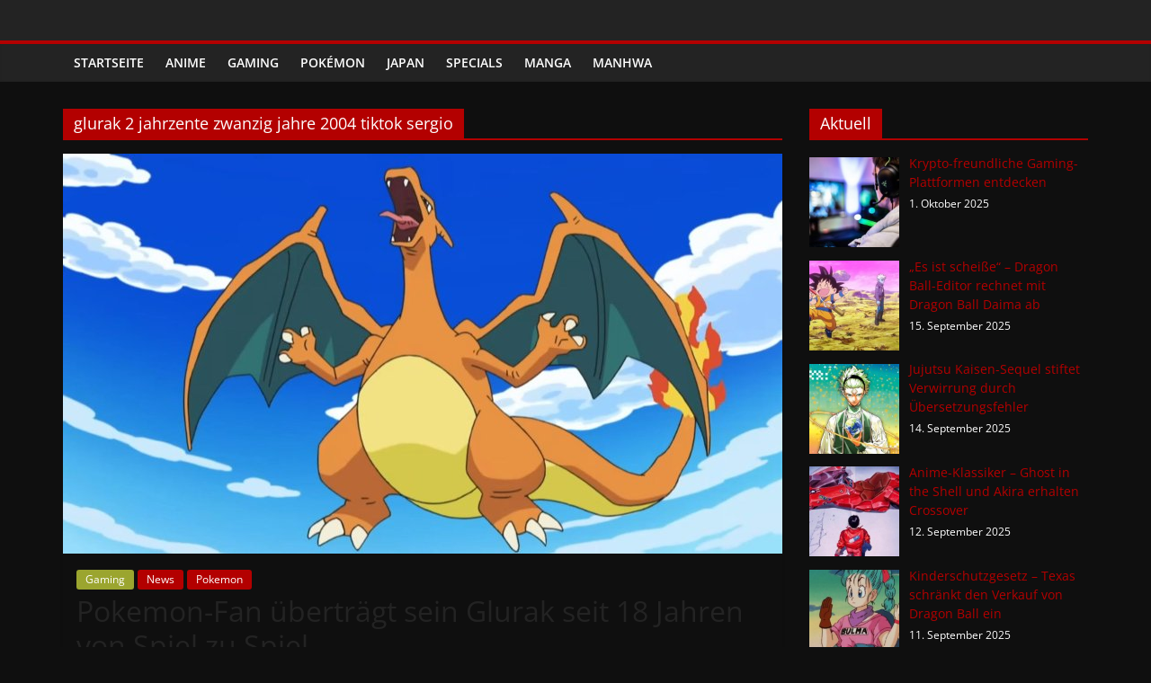

--- FILE ---
content_type: text/html; charset=UTF-8
request_url: https://phanimenal.de/index.php/tag/glurak-2-jahrzente-zwanzig-jahre-2004-tiktok-sergio/
body_size: 13023
content:
<!DOCTYPE html>
<html lang="de">
<head>
			<meta charset="UTF-8" />
		<meta name="viewport" content="width=device-width, initial-scale=1">
		<link rel="profile" href="https://gmpg.org/xfn/11" />
		<meta name='robots' content='index, follow, max-image-preview:large, max-snippet:-1, max-video-preview:-1' />

	<!-- This site is optimized with the Yoast SEO Premium plugin v20.2.1 (Yoast SEO v20.2.1) - https://yoast.com/wordpress/plugins/seo/ -->
	<title>glurak 2 jahrzente zwanzig jahre 2004 tiktok sergio Archive - Phanimenal - Täglich interessante Anime News und Gaming News</title>
	<link rel="canonical" href="https://phanimenal.de/index.php/tag/glurak-2-jahrzente-zwanzig-jahre-2004-tiktok-sergio/" />
	<meta property="og:locale" content="de_DE" />
	<meta property="og:type" content="article" />
	<meta property="og:title" content="glurak 2 jahrzente zwanzig jahre 2004 tiktok sergio Archive" />
	<meta property="og:url" content="https://phanimenal.de/index.php/tag/glurak-2-jahrzente-zwanzig-jahre-2004-tiktok-sergio/" />
	<meta property="og:site_name" content="Phanimenal - Täglich interessante Anime News und Gaming News" />
	<script type="application/ld+json" class="yoast-schema-graph">{"@context":"https://schema.org","@graph":[{"@type":"CollectionPage","@id":"https://phanimenal.de/index.php/tag/glurak-2-jahrzente-zwanzig-jahre-2004-tiktok-sergio/","url":"https://phanimenal.de/index.php/tag/glurak-2-jahrzente-zwanzig-jahre-2004-tiktok-sergio/","name":"glurak 2 jahrzente zwanzig jahre 2004 tiktok sergio Archive - Phanimenal - Täglich interessante Anime News und Gaming News","isPartOf":{"@id":"https://phanimenal.de/#website"},"primaryImageOfPage":{"@id":"https://phanimenal.de/index.php/tag/glurak-2-jahrzente-zwanzig-jahre-2004-tiktok-sergio/#primaryimage"},"image":{"@id":"https://phanimenal.de/index.php/tag/glurak-2-jahrzente-zwanzig-jahre-2004-tiktok-sergio/#primaryimage"},"thumbnailUrl":"https://phanimenal.de/wp-content/uploads//Pokemon-447.jpg","breadcrumb":{"@id":"https://phanimenal.de/index.php/tag/glurak-2-jahrzente-zwanzig-jahre-2004-tiktok-sergio/#breadcrumb"},"inLanguage":"de"},{"@type":"ImageObject","inLanguage":"de","@id":"https://phanimenal.de/index.php/tag/glurak-2-jahrzente-zwanzig-jahre-2004-tiktok-sergio/#primaryimage","url":"https://phanimenal.de/wp-content/uploads//Pokemon-447.jpg","contentUrl":"https://phanimenal.de/wp-content/uploads//Pokemon-447.jpg","width":1800,"height":900,"caption":"Visual"},{"@type":"BreadcrumbList","@id":"https://phanimenal.de/index.php/tag/glurak-2-jahrzente-zwanzig-jahre-2004-tiktok-sergio/#breadcrumb","itemListElement":[{"@type":"ListItem","position":1,"name":"Startseite","item":"https://phanimenal.de/"},{"@type":"ListItem","position":2,"name":"glurak 2 jahrzente zwanzig jahre 2004 tiktok sergio"}]},{"@type":"WebSite","@id":"https://phanimenal.de/#website","url":"https://phanimenal.de/","name":"Phanimenal - Täglich interessante Anime News und Gaming News","description":"Auf Phanimenal findest du die aktuellsten Anime-News aus Japan und Deutschland","publisher":{"@id":"https://phanimenal.de/#organization"},"potentialAction":[{"@type":"SearchAction","target":{"@type":"EntryPoint","urlTemplate":"https://phanimenal.de/?s={search_term_string}"},"query-input":"required name=search_term_string"}],"inLanguage":"de"},{"@type":"Organization","@id":"https://phanimenal.de/#organization","name":"Phanimenal","url":"https://phanimenal.de/","logo":{"@type":"ImageObject","inLanguage":"de","@id":"https://phanimenal.de/#/schema/logo/image/","url":"https://phanimenal.de/wp-content/uploads//2016/04/logo.png","contentUrl":"https://phanimenal.de/wp-content/uploads//2016/04/logo.png","width":170,"height":70,"caption":"Phanimenal"},"image":{"@id":"https://phanimenal.de/#/schema/logo/image/"},"sameAs":["https://www.facebook.com/phanimenal","https://www.instagram.com/phanimenal","https://www.youtube.com/channel/UCbK_Z9H_JoD0sWZeb2guVxw"]}]}</script>
	<!-- / Yoast SEO Premium plugin. -->


<link rel="alternate" type="application/rss+xml" title="Phanimenal - Täglich interessante Anime News und Gaming News &raquo; Feed" href="https://phanimenal.de/index.php/feed/" />
<link rel="alternate" type="application/rss+xml" title="Phanimenal - Täglich interessante Anime News und Gaming News &raquo; Kommentar-Feed" href="https://phanimenal.de/index.php/comments/feed/" />
<link rel="alternate" type="application/rss+xml" title="Phanimenal - Täglich interessante Anime News und Gaming News &raquo; glurak 2 jahrzente zwanzig jahre 2004 tiktok sergio Schlagwort-Feed" href="https://phanimenal.de/index.php/tag/glurak-2-jahrzente-zwanzig-jahre-2004-tiktok-sergio/feed/" />
<link rel='stylesheet' id='wp-block-library-css' href='https://phanimenal.de/wp-includes/css/dist/block-library/style.min.css?ver=6.1.9' type='text/css' media='all' />
<style id='wp-block-library-inline-css' type='text/css'>
.has-text-align-justify{text-align:justify;}
</style>
<style id='wp-block-library-theme-inline-css' type='text/css'>
.wp-block-audio figcaption{color:#555;font-size:13px;text-align:center}.is-dark-theme .wp-block-audio figcaption{color:hsla(0,0%,100%,.65)}.wp-block-audio{margin:0 0 1em}.wp-block-code{border:1px solid #ccc;border-radius:4px;font-family:Menlo,Consolas,monaco,monospace;padding:.8em 1em}.wp-block-embed figcaption{color:#555;font-size:13px;text-align:center}.is-dark-theme .wp-block-embed figcaption{color:hsla(0,0%,100%,.65)}.wp-block-embed{margin:0 0 1em}.blocks-gallery-caption{color:#555;font-size:13px;text-align:center}.is-dark-theme .blocks-gallery-caption{color:hsla(0,0%,100%,.65)}.wp-block-image figcaption{color:#555;font-size:13px;text-align:center}.is-dark-theme .wp-block-image figcaption{color:hsla(0,0%,100%,.65)}.wp-block-image{margin:0 0 1em}.wp-block-pullquote{border-top:4px solid;border-bottom:4px solid;margin-bottom:1.75em;color:currentColor}.wp-block-pullquote__citation,.wp-block-pullquote cite,.wp-block-pullquote footer{color:currentColor;text-transform:uppercase;font-size:.8125em;font-style:normal}.wp-block-quote{border-left:.25em solid;margin:0 0 1.75em;padding-left:1em}.wp-block-quote cite,.wp-block-quote footer{color:currentColor;font-size:.8125em;position:relative;font-style:normal}.wp-block-quote.has-text-align-right{border-left:none;border-right:.25em solid;padding-left:0;padding-right:1em}.wp-block-quote.has-text-align-center{border:none;padding-left:0}.wp-block-quote.is-large,.wp-block-quote.is-style-large,.wp-block-quote.is-style-plain{border:none}.wp-block-search .wp-block-search__label{font-weight:700}.wp-block-search__button{border:1px solid #ccc;padding:.375em .625em}:where(.wp-block-group.has-background){padding:1.25em 2.375em}.wp-block-separator.has-css-opacity{opacity:.4}.wp-block-separator{border:none;border-bottom:2px solid;margin-left:auto;margin-right:auto}.wp-block-separator.has-alpha-channel-opacity{opacity:1}.wp-block-separator:not(.is-style-wide):not(.is-style-dots){width:100px}.wp-block-separator.has-background:not(.is-style-dots){border-bottom:none;height:1px}.wp-block-separator.has-background:not(.is-style-wide):not(.is-style-dots){height:2px}.wp-block-table{margin:"0 0 1em 0"}.wp-block-table thead{border-bottom:3px solid}.wp-block-table tfoot{border-top:3px solid}.wp-block-table td,.wp-block-table th{word-break:normal}.wp-block-table figcaption{color:#555;font-size:13px;text-align:center}.is-dark-theme .wp-block-table figcaption{color:hsla(0,0%,100%,.65)}.wp-block-video figcaption{color:#555;font-size:13px;text-align:center}.is-dark-theme .wp-block-video figcaption{color:hsla(0,0%,100%,.65)}.wp-block-video{margin:0 0 1em}.wp-block-template-part.has-background{padding:1.25em 2.375em;margin-top:0;margin-bottom:0}
</style>
<link rel='stylesheet' id='mediaelement-css' href='https://phanimenal.de/wp-includes/js/mediaelement/mediaelementplayer-legacy.min.css?ver=4.2.17' type='text/css' media='all' />
<link rel='stylesheet' id='wp-mediaelement-css' href='https://phanimenal.de/wp-includes/js/mediaelement/wp-mediaelement.min.css?ver=6.1.9' type='text/css' media='all' />
<link rel='stylesheet' id='classic-theme-styles-css' href='https://phanimenal.de/wp-includes/css/classic-themes.min.css?ver=1' type='text/css' media='all' />
<style id='global-styles-inline-css' type='text/css'>
body{--wp--preset--color--black: #000000;--wp--preset--color--cyan-bluish-gray: #abb8c3;--wp--preset--color--white: #ffffff;--wp--preset--color--pale-pink: #f78da7;--wp--preset--color--vivid-red: #cf2e2e;--wp--preset--color--luminous-vivid-orange: #ff6900;--wp--preset--color--luminous-vivid-amber: #fcb900;--wp--preset--color--light-green-cyan: #7bdcb5;--wp--preset--color--vivid-green-cyan: #00d084;--wp--preset--color--pale-cyan-blue: #8ed1fc;--wp--preset--color--vivid-cyan-blue: #0693e3;--wp--preset--color--vivid-purple: #9b51e0;--wp--preset--gradient--vivid-cyan-blue-to-vivid-purple: linear-gradient(135deg,rgba(6,147,227,1) 0%,rgb(155,81,224) 100%);--wp--preset--gradient--light-green-cyan-to-vivid-green-cyan: linear-gradient(135deg,rgb(122,220,180) 0%,rgb(0,208,130) 100%);--wp--preset--gradient--luminous-vivid-amber-to-luminous-vivid-orange: linear-gradient(135deg,rgba(252,185,0,1) 0%,rgba(255,105,0,1) 100%);--wp--preset--gradient--luminous-vivid-orange-to-vivid-red: linear-gradient(135deg,rgba(255,105,0,1) 0%,rgb(207,46,46) 100%);--wp--preset--gradient--very-light-gray-to-cyan-bluish-gray: linear-gradient(135deg,rgb(238,238,238) 0%,rgb(169,184,195) 100%);--wp--preset--gradient--cool-to-warm-spectrum: linear-gradient(135deg,rgb(74,234,220) 0%,rgb(151,120,209) 20%,rgb(207,42,186) 40%,rgb(238,44,130) 60%,rgb(251,105,98) 80%,rgb(254,248,76) 100%);--wp--preset--gradient--blush-light-purple: linear-gradient(135deg,rgb(255,206,236) 0%,rgb(152,150,240) 100%);--wp--preset--gradient--blush-bordeaux: linear-gradient(135deg,rgb(254,205,165) 0%,rgb(254,45,45) 50%,rgb(107,0,62) 100%);--wp--preset--gradient--luminous-dusk: linear-gradient(135deg,rgb(255,203,112) 0%,rgb(199,81,192) 50%,rgb(65,88,208) 100%);--wp--preset--gradient--pale-ocean: linear-gradient(135deg,rgb(255,245,203) 0%,rgb(182,227,212) 50%,rgb(51,167,181) 100%);--wp--preset--gradient--electric-grass: linear-gradient(135deg,rgb(202,248,128) 0%,rgb(113,206,126) 100%);--wp--preset--gradient--midnight: linear-gradient(135deg,rgb(2,3,129) 0%,rgb(40,116,252) 100%);--wp--preset--duotone--dark-grayscale: url('#wp-duotone-dark-grayscale');--wp--preset--duotone--grayscale: url('#wp-duotone-grayscale');--wp--preset--duotone--purple-yellow: url('#wp-duotone-purple-yellow');--wp--preset--duotone--blue-red: url('#wp-duotone-blue-red');--wp--preset--duotone--midnight: url('#wp-duotone-midnight');--wp--preset--duotone--magenta-yellow: url('#wp-duotone-magenta-yellow');--wp--preset--duotone--purple-green: url('#wp-duotone-purple-green');--wp--preset--duotone--blue-orange: url('#wp-duotone-blue-orange');--wp--preset--font-size--small: 13px;--wp--preset--font-size--medium: 20px;--wp--preset--font-size--large: 36px;--wp--preset--font-size--x-large: 42px;--wp--preset--spacing--20: 0.44rem;--wp--preset--spacing--30: 0.67rem;--wp--preset--spacing--40: 1rem;--wp--preset--spacing--50: 1.5rem;--wp--preset--spacing--60: 2.25rem;--wp--preset--spacing--70: 3.38rem;--wp--preset--spacing--80: 5.06rem;}:where(.is-layout-flex){gap: 0.5em;}body .is-layout-flow > .alignleft{float: left;margin-inline-start: 0;margin-inline-end: 2em;}body .is-layout-flow > .alignright{float: right;margin-inline-start: 2em;margin-inline-end: 0;}body .is-layout-flow > .aligncenter{margin-left: auto !important;margin-right: auto !important;}body .is-layout-constrained > .alignleft{float: left;margin-inline-start: 0;margin-inline-end: 2em;}body .is-layout-constrained > .alignright{float: right;margin-inline-start: 2em;margin-inline-end: 0;}body .is-layout-constrained > .aligncenter{margin-left: auto !important;margin-right: auto !important;}body .is-layout-constrained > :where(:not(.alignleft):not(.alignright):not(.alignfull)){max-width: var(--wp--style--global--content-size);margin-left: auto !important;margin-right: auto !important;}body .is-layout-constrained > .alignwide{max-width: var(--wp--style--global--wide-size);}body .is-layout-flex{display: flex;}body .is-layout-flex{flex-wrap: wrap;align-items: center;}body .is-layout-flex > *{margin: 0;}:where(.wp-block-columns.is-layout-flex){gap: 2em;}.has-black-color{color: var(--wp--preset--color--black) !important;}.has-cyan-bluish-gray-color{color: var(--wp--preset--color--cyan-bluish-gray) !important;}.has-white-color{color: var(--wp--preset--color--white) !important;}.has-pale-pink-color{color: var(--wp--preset--color--pale-pink) !important;}.has-vivid-red-color{color: var(--wp--preset--color--vivid-red) !important;}.has-luminous-vivid-orange-color{color: var(--wp--preset--color--luminous-vivid-orange) !important;}.has-luminous-vivid-amber-color{color: var(--wp--preset--color--luminous-vivid-amber) !important;}.has-light-green-cyan-color{color: var(--wp--preset--color--light-green-cyan) !important;}.has-vivid-green-cyan-color{color: var(--wp--preset--color--vivid-green-cyan) !important;}.has-pale-cyan-blue-color{color: var(--wp--preset--color--pale-cyan-blue) !important;}.has-vivid-cyan-blue-color{color: var(--wp--preset--color--vivid-cyan-blue) !important;}.has-vivid-purple-color{color: var(--wp--preset--color--vivid-purple) !important;}.has-black-background-color{background-color: var(--wp--preset--color--black) !important;}.has-cyan-bluish-gray-background-color{background-color: var(--wp--preset--color--cyan-bluish-gray) !important;}.has-white-background-color{background-color: var(--wp--preset--color--white) !important;}.has-pale-pink-background-color{background-color: var(--wp--preset--color--pale-pink) !important;}.has-vivid-red-background-color{background-color: var(--wp--preset--color--vivid-red) !important;}.has-luminous-vivid-orange-background-color{background-color: var(--wp--preset--color--luminous-vivid-orange) !important;}.has-luminous-vivid-amber-background-color{background-color: var(--wp--preset--color--luminous-vivid-amber) !important;}.has-light-green-cyan-background-color{background-color: var(--wp--preset--color--light-green-cyan) !important;}.has-vivid-green-cyan-background-color{background-color: var(--wp--preset--color--vivid-green-cyan) !important;}.has-pale-cyan-blue-background-color{background-color: var(--wp--preset--color--pale-cyan-blue) !important;}.has-vivid-cyan-blue-background-color{background-color: var(--wp--preset--color--vivid-cyan-blue) !important;}.has-vivid-purple-background-color{background-color: var(--wp--preset--color--vivid-purple) !important;}.has-black-border-color{border-color: var(--wp--preset--color--black) !important;}.has-cyan-bluish-gray-border-color{border-color: var(--wp--preset--color--cyan-bluish-gray) !important;}.has-white-border-color{border-color: var(--wp--preset--color--white) !important;}.has-pale-pink-border-color{border-color: var(--wp--preset--color--pale-pink) !important;}.has-vivid-red-border-color{border-color: var(--wp--preset--color--vivid-red) !important;}.has-luminous-vivid-orange-border-color{border-color: var(--wp--preset--color--luminous-vivid-orange) !important;}.has-luminous-vivid-amber-border-color{border-color: var(--wp--preset--color--luminous-vivid-amber) !important;}.has-light-green-cyan-border-color{border-color: var(--wp--preset--color--light-green-cyan) !important;}.has-vivid-green-cyan-border-color{border-color: var(--wp--preset--color--vivid-green-cyan) !important;}.has-pale-cyan-blue-border-color{border-color: var(--wp--preset--color--pale-cyan-blue) !important;}.has-vivid-cyan-blue-border-color{border-color: var(--wp--preset--color--vivid-cyan-blue) !important;}.has-vivid-purple-border-color{border-color: var(--wp--preset--color--vivid-purple) !important;}.has-vivid-cyan-blue-to-vivid-purple-gradient-background{background: var(--wp--preset--gradient--vivid-cyan-blue-to-vivid-purple) !important;}.has-light-green-cyan-to-vivid-green-cyan-gradient-background{background: var(--wp--preset--gradient--light-green-cyan-to-vivid-green-cyan) !important;}.has-luminous-vivid-amber-to-luminous-vivid-orange-gradient-background{background: var(--wp--preset--gradient--luminous-vivid-amber-to-luminous-vivid-orange) !important;}.has-luminous-vivid-orange-to-vivid-red-gradient-background{background: var(--wp--preset--gradient--luminous-vivid-orange-to-vivid-red) !important;}.has-very-light-gray-to-cyan-bluish-gray-gradient-background{background: var(--wp--preset--gradient--very-light-gray-to-cyan-bluish-gray) !important;}.has-cool-to-warm-spectrum-gradient-background{background: var(--wp--preset--gradient--cool-to-warm-spectrum) !important;}.has-blush-light-purple-gradient-background{background: var(--wp--preset--gradient--blush-light-purple) !important;}.has-blush-bordeaux-gradient-background{background: var(--wp--preset--gradient--blush-bordeaux) !important;}.has-luminous-dusk-gradient-background{background: var(--wp--preset--gradient--luminous-dusk) !important;}.has-pale-ocean-gradient-background{background: var(--wp--preset--gradient--pale-ocean) !important;}.has-electric-grass-gradient-background{background: var(--wp--preset--gradient--electric-grass) !important;}.has-midnight-gradient-background{background: var(--wp--preset--gradient--midnight) !important;}.has-small-font-size{font-size: var(--wp--preset--font-size--small) !important;}.has-medium-font-size{font-size: var(--wp--preset--font-size--medium) !important;}.has-large-font-size{font-size: var(--wp--preset--font-size--large) !important;}.has-x-large-font-size{font-size: var(--wp--preset--font-size--x-large) !important;}
.wp-block-navigation a:where(:not(.wp-element-button)){color: inherit;}
:where(.wp-block-columns.is-layout-flex){gap: 2em;}
.wp-block-pullquote{font-size: 1.5em;line-height: 1.6;}
</style>
<link rel='stylesheet' id='colormag_style-css' href='https://phanimenal.de/wp-content/themes/colormag/style.css?ver=2.1.8' type='text/css' media='all' />
<style id='colormag_style-inline-css' type='text/css'>
.colormag-button,blockquote,button,input[type=reset],input[type=button],input[type=submit],#masthead.colormag-header-clean #site-navigation.main-small-navigation .menu-toggle,.fa.search-top:hover,#masthead.colormag-header-classic #site-navigation.main-small-navigation .menu-toggle,.main-navigation ul li.focus > a,#masthead.colormag-header-classic .main-navigation ul ul.sub-menu li.focus > a,.home-icon.front_page_on,.main-navigation a:hover,.main-navigation ul li ul li a:hover,.main-navigation ul li ul li:hover>a,.main-navigation ul li.current-menu-ancestor>a,.main-navigation ul li.current-menu-item ul li a:hover,.main-navigation ul li.current-menu-item>a,.main-navigation ul li.current_page_ancestor>a,.main-navigation ul li.current_page_item>a,.main-navigation ul li:hover>a,.main-small-navigation li a:hover,.site-header .menu-toggle:hover,#masthead.colormag-header-classic .main-navigation ul ul.sub-menu li:hover > a,#masthead.colormag-header-classic .main-navigation ul ul.sub-menu li.current-menu-ancestor > a,#masthead.colormag-header-classic .main-navigation ul ul.sub-menu li.current-menu-item > a,#masthead .main-small-navigation li:hover > a,#masthead .main-small-navigation li.current-page-ancestor > a,#masthead .main-small-navigation li.current-menu-ancestor > a,#masthead .main-small-navigation li.current-page-item > a,#masthead .main-small-navigation li.current-menu-item > a,.main-small-navigation .current-menu-item>a,.main-small-navigation .current_page_item > a,.promo-button-area a:hover,#content .wp-pagenavi .current,#content .wp-pagenavi a:hover,.format-link .entry-content a,.pagination span,.comments-area .comment-author-link span,#secondary .widget-title span,.footer-widgets-area .widget-title span,.colormag-footer--classic .footer-widgets-area .widget-title span::before,.advertisement_above_footer .widget-title span,#content .post .article-content .above-entry-meta .cat-links a,.page-header .page-title span,.entry-meta .post-format i,.more-link,.no-post-thumbnail,.widget_featured_slider .slide-content .above-entry-meta .cat-links a,.widget_highlighted_posts .article-content .above-entry-meta .cat-links a,.widget_featured_posts .article-content .above-entry-meta .cat-links a,.widget_featured_posts .widget-title span,.widget_slider_area .widget-title span,.widget_beside_slider .widget-title span,.wp-block-quote,.wp-block-quote.is-style-large,.wp-block-quote.has-text-align-right{background-color:#b30000;}#site-title a,.next a:hover,.previous a:hover,.social-links i.fa:hover,a,#masthead.colormag-header-clean .social-links li:hover i.fa,#masthead.colormag-header-classic .social-links li:hover i.fa,#masthead.colormag-header-clean .breaking-news .newsticker a:hover,#masthead.colormag-header-classic .breaking-news .newsticker a:hover,#masthead.colormag-header-classic #site-navigation .fa.search-top:hover,#masthead.colormag-header-classic #site-navigation.main-navigation .random-post a:hover .fa-random,.dark-skin #masthead.colormag-header-classic #site-navigation.main-navigation .home-icon:hover .fa,#masthead .main-small-navigation li:hover > .sub-toggle i,.better-responsive-menu #masthead .main-small-navigation .sub-toggle.active .fa,#masthead.colormag-header-classic .main-navigation .home-icon a:hover .fa,.pagination a span:hover,#content .comments-area a.comment-edit-link:hover,#content .comments-area a.comment-permalink:hover,#content .comments-area article header cite a:hover,.comments-area .comment-author-link a:hover,.comment .comment-reply-link:hover,.nav-next a,.nav-previous a,.footer-widgets-area a:hover,a#scroll-up i,#content .post .article-content .entry-title a:hover,.entry-meta .byline i,.entry-meta .cat-links i,.entry-meta a,.post .entry-title a:hover,.search .entry-title a:hover,.entry-meta .comments-link a:hover,.entry-meta .edit-link a:hover,.entry-meta .posted-on a:hover,.entry-meta .tag-links a:hover,.single #content .tags a:hover,.post-box .entry-meta .cat-links a:hover,.post-box .entry-meta .posted-on a:hover,.post.post-box .entry-title a:hover,.widget_featured_slider .slide-content .below-entry-meta .byline a:hover,.widget_featured_slider .slide-content .below-entry-meta .comments a:hover,.widget_featured_slider .slide-content .below-entry-meta .posted-on a:hover,.widget_featured_slider .slide-content .entry-title a:hover,.byline a:hover,.comments a:hover,.edit-link a:hover,.posted-on a:hover,.tag-links a:hover,.widget_highlighted_posts .article-content .below-entry-meta .byline a:hover,.widget_highlighted_posts .article-content .below-entry-meta .comments a:hover,.widget_highlighted_posts .article-content .below-entry-meta .posted-on a:hover,.widget_highlighted_posts .article-content .entry-title a:hover,.widget_featured_posts .article-content .entry-title a:hover,.related-posts-main-title .fa,.single-related-posts .article-content .entry-title a:hover, .colormag-header-classic .main-navigation ul li:hover > a{color:#b30000;}#site-navigation{border-top-color:#b30000;}#masthead.colormag-header-classic .main-navigation ul ul.sub-menu li:hover,#masthead.colormag-header-classic .main-navigation ul ul.sub-menu li.current-menu-ancestor,#masthead.colormag-header-classic .main-navigation ul ul.sub-menu li.current-menu-item,#masthead.colormag-header-classic #site-navigation .menu-toggle,#masthead.colormag-header-classic #site-navigation .menu-toggle:hover,#masthead.colormag-header-classic .main-navigation ul > li:hover > a,#masthead.colormag-header-classic .main-navigation ul > li.current-menu-item > a,#masthead.colormag-header-classic .main-navigation ul > li.current-menu-ancestor > a,#masthead.colormag-header-classic .main-navigation ul li.focus > a,.promo-button-area a:hover,.pagination a span:hover{border-color:#b30000;}#secondary .widget-title,.footer-widgets-area .widget-title,.advertisement_above_footer .widget-title,.page-header .page-title,.widget_featured_posts .widget-title,.widget_slider_area .widget-title,.widget_beside_slider .widget-title{border-bottom-color:#b30000;}@media (max-width:768px){.better-responsive-menu .sub-toggle{background-color:#950000;}}.mzb-featured-posts, .mzb-social-icon, .mzb-featured-categories, .mzb-social-icons-insert{--color--light--primary:rgba(179,0,0,0.1);}body{--color--light--primary:#b30000;--color--primary:#b30000;}
</style>
<link rel='stylesheet' id='colormag-featured-image-popup-css-css' href='https://phanimenal.de/wp-content/themes/colormag/js/magnific-popup/magnific-popup.min.css?ver=2.1.8' type='text/css' media='all' />
<link rel='stylesheet' id='recent-posts-widget-with-thumbnails-public-style-css' href='https://phanimenal.de/wp-content/plugins/recent-posts-widget-with-thumbnails/public.css?ver=7.1.1' type='text/css' media='all' />
<link rel='stylesheet' id='jetpack_css-css' href='https://phanimenal.de/wp-content/plugins/jetpack/css/jetpack.css?ver=11.8.6' type='text/css' media='all' />
<script type='text/javascript' src='https://phanimenal.de/wp-includes/js/jquery/jquery.min.js?ver=3.6.1' id='jquery-core-js'></script>
<script type='text/javascript' src='https://phanimenal.de/wp-includes/js/jquery/jquery-migrate.min.js?ver=3.3.2' id='jquery-migrate-js'></script>
<!--[if lte IE 8]>
<script type='text/javascript' src='https://phanimenal.de/wp-content/themes/colormag/js/html5shiv.min.js?ver=2.1.8' id='html5-js'></script>
<![endif]-->
<link rel="https://api.w.org/" href="https://phanimenal.de/index.php/wp-json/" /><link rel="alternate" type="application/json" href="https://phanimenal.de/index.php/wp-json/wp/v2/tags/3839" /><link rel="EditURI" type="application/rsd+xml" title="RSD" href="https://phanimenal.de/xmlrpc.php?rsd" />
<link rel="wlwmanifest" type="application/wlwmanifest+xml" href="https://phanimenal.de/wp-includes/wlwmanifest.xml" />
<meta name="generator" content="WordPress 6.1.9" />
	<style>img#wpstats{display:none}</style>
		<link rel="icon" href="https://phanimenal.de/wp-content/uploads//IconWeb-150x150.png" sizes="32x32" />
<link rel="icon" href="https://phanimenal.de/wp-content/uploads//IconWeb.png" sizes="192x192" />
<link rel="apple-touch-icon" href="https://phanimenal.de/wp-content/uploads//IconWeb.png" />
<meta name="msapplication-TileImage" content="https://phanimenal.de/wp-content/uploads//IconWeb.png" />
<link rel="alternate" type="application/rss+xml" title="RSS" href="https://phanimenal.de/rsslatest.xml" /><link rel="stylesheet" type="text/css" id="wp-custom-css" href="https://phanimenal.de/?custom-css=38ad193a1d" /><meta property="fb:pages" content="482177598562122" /> 
 
 
 <script type='text/javascript' >window.ADNPM = window.ADNPM || {};ADNPM.cmd = ADNPM.cmd || [];</script>  
<script type='text/javascript' src='https://cdn.netpoint-media.de/1234265.js' async='async'></script> 

<!-- Global site tag (gtag.js) - Google Analytics -->
<script async class="cmplazyload" data-cmp-vendor="s26" src="https://www.googletagmanager.com/gtag/js?id=UA-51502767-7"></script>
<script>
  window.dataLayer = window.dataLayer || [];
  function gtag(){dataLayer.push(arguments);}
  gtag('js', new Date());

  gtag('config', 'UA-51502767-7');
</script>


<!-- 
<script type="text/plain" class="cmplazyload" data-cmp-vendor="42">
  window._taboola = window._taboola || [];
  _taboola.push({article:'auto'});
  !function (e, f, u, i) {
    if (!document.getElementById(i)){
      e.async = 1;
      e.src = u;
      e.id = i;
      f.parentNode.insertBefore(e, f);
    }
  }(document.createElement('script'),
  document.getElementsByTagName('script')[0],
  '//cdn.taboola.com/libtrc/phanimenal-phanimenal/loader.js',
  'tb_loader_script');
  if(window.performance && typeof window.performance.mark == 'function')
    {window.performance.mark('tbl_ic');}
</script> 
 
<script type='text/javascript'>
  window._tfa = window._tfa || [];
  window._tfa.push({notify: 'event', name: 'page_view', id: 1456639});
  !function (t, f, a, x) {
         if (!document.getElementById(x)) {
            t.async = 1;t.src = a;t.id=x;f.parentNode.insertBefore(t, f);
         }
  }(document.createElement('script'),
  document.getElementsByTagName('script')[0],
  '//cdn.taboola.com/libtrc/unip/1456639/tfa.js',
  'tb_tfa_script');
</script>
 -->
 <script async class="cmplazyload" data-cmp-vendor="s1" src="https://pagead2.googlesyndication.com/pagead/js/adsbygoogle.js" ></script> 

 
</head>

<body class="archive tag tag-glurak-2-jahrzente-zwanzig-jahre-2004-tiktok-sergio tag-3839 wp-embed-responsive right-sidebar wide">
<script>window.gdprAppliesGlobally=true;if(!("cmp_id" in window)||window.cmp_id<1){window.cmp_id=0}if(!("cmp_cdid" in window)){window.cmp_cdid="47a33db6d090"}if(!("cmp_params" in window)){window.cmp_params=""}if(!("cmp_host" in window)){window.cmp_host="c.delivery.consentmanager.net"}if(!("cmp_cdn" in window)){window.cmp_cdn="cdn.consentmanager.net"}if(!("cmp_proto" in window)){window.cmp_proto="https:"}if(!("cmp_codesrc" in window)){window.cmp_codesrc="1"}window.cmp_getsupportedLangs=function(){var b=["DE","EN","FR","IT","NO","DA","FI","ES","PT","RO","BG","ET","EL","GA","HR","LV","LT","MT","NL","PL","SV","SK","SL","CS","HU","RU","SR","ZH","TR","UK","AR","BS"];if("cmp_customlanguages" in window){for(var a=0;a<window.cmp_customlanguages.length;a++){b.push(window.cmp_customlanguages[a].l.toUpperCase())}}return b};window.cmp_getRTLLangs=function(){return["AR"]};window.cmp_getlang=function(j){if(typeof(j)!="boolean"){j=true}if(j&&typeof(cmp_getlang.usedlang)=="string"&&cmp_getlang.usedlang!==""){return cmp_getlang.usedlang}var g=window.cmp_getsupportedLangs();var c=[];var f=location.hash;var e=location.search;var a="languages" in navigator?navigator.languages:[];if(f.indexOf("cmplang=")!=-1){c.push(f.substr(f.indexOf("cmplang=")+8,2).toUpperCase())}else{if(e.indexOf("cmplang=")!=-1){c.push(e.substr(e.indexOf("cmplang=")+8,2).toUpperCase())}else{if("cmp_setlang" in window&&window.cmp_setlang!=""){c.push(window.cmp_setlang.toUpperCase())}else{if(a.length>0){for(var d=0;d<a.length;d++){c.push(a[d])}}}}}if("language" in navigator){c.push(navigator.language)}if("userLanguage" in navigator){c.push(navigator.userLanguage)}var h="";for(var d=0;d<c.length;d++){var b=c[d].toUpperCase();if(g.indexOf(b)!=-1){h=b;break}if(b.indexOf("-")!=-1){b=b.substr(0,2)}if(g.indexOf(b)!=-1){h=b;break}}if(h==""&&typeof(cmp_getlang.defaultlang)=="string"&&cmp_getlang.defaultlang!==""){return cmp_getlang.defaultlang}else{if(h==""){h="EN"}}h=h.toUpperCase();return h};(function(){var n=document;var p=window;var f="";var b="_en";if("cmp_getlang" in p){f=p.cmp_getlang().toLowerCase();if("cmp_customlanguages" in p){for(var h=0;h<p.cmp_customlanguages.length;h++){if(p.cmp_customlanguages[h].l.toUpperCase()==f.toUpperCase()){f="en";break}}}b="_"+f}function g(e,d){var l="";e+="=";var i=e.length;if(location.hash.indexOf(e)!=-1){l=location.hash.substr(location.hash.indexOf(e)+i,9999)}else{if(location.search.indexOf(e)!=-1){l=location.search.substr(location.search.indexOf(e)+i,9999)}else{return d}}if(l.indexOf("&")!=-1){l=l.substr(0,l.indexOf("&"))}return l}var j=("cmp_proto" in p)?p.cmp_proto:"https:";var o=["cmp_id","cmp_params","cmp_host","cmp_cdn","cmp_proto"];for(var h=0;h<o.length;h++){if(g(o[h],"%%%")!="%%%"){window[o[h]]=g(o[h],"")}}var k=("cmp_ref" in p)?p.cmp_ref:location.href;var q=n.createElement("script");q.setAttribute("data-cmp-ab","1");var c=g("cmpdesign","");var a=g("cmpregulationkey","");q.src=j+"//"+p.cmp_host+"/delivery/cmp.php?"+("cmp_id" in p&&p.cmp_id>0?"id="+p.cmp_id:"")+("cmp_cdid" in p?"cdid="+p.cmp_cdid:"")+"&h="+encodeURIComponent(k)+(c!=""?"&cmpdesign="+encodeURIComponent(c):"")+(a!=""?"&cmpregulationkey="+encodeURIComponent(a):"")+("cmp_params" in p?"&"+p.cmp_params:"")+(n.cookie.length>0?"&__cmpfcc=1":"")+"&l="+f.toLowerCase()+"&o="+(new Date()).getTime();q.type="text/javascript";q.async=true;if(n.currentScript){n.currentScript.parentElement.appendChild(q)}else{if(n.body){n.body.appendChild(q)}else{var m=n.getElementsByTagName("body");if(m.length==0){m=n.getElementsByTagName("div")}if(m.length==0){m=n.getElementsByTagName("span")}if(m.length==0){m=n.getElementsByTagName("ins")}if(m.length==0){m=n.getElementsByTagName("script")}if(m.length==0){m=n.getElementsByTagName("head")}if(m.length>0){m[0].appendChild(q)}}}var q=n.createElement("script");q.src=j+"//"+p.cmp_cdn+"/delivery/js/cmp"+b+".min.js";q.type="text/javascript";q.setAttribute("data-cmp-ab","1");q.async=true;if(n.currentScript){n.currentScript.parentElement.appendChild(q)}else{if(n.body){n.body.appendChild(q)}else{var m=n.getElementsByTagName("body");if(m.length==0){m=n.getElementsByTagName("div")}if(m.length==0){m=n.getElementsByTagName("span")}if(m.length==0){m=n.getElementsByTagName("ins")}if(m.length==0){m=n.getElementsByTagName("script")}if(m.length==0){m=n.getElementsByTagName("head")}if(m.length>0){m[0].appendChild(q)}}}})();window.cmp_addFrame=function(b){if(!window.frames[b]){if(document.body){var a=document.createElement("iframe");a.style.cssText="display:none";a.name=b;document.body.appendChild(a)}else{window.setTimeout(window.cmp_addFrame,10,b)}}};window.cmp_rc=function(h){var b=document.cookie;var f="";var d=0;while(b!=""&&d<100){d++;while(b.substr(0,1)==" "){b=b.substr(1,b.length)}var g=b.substring(0,b.indexOf("="));if(b.indexOf(";")!=-1){var c=b.substring(b.indexOf("=")+1,b.indexOf(";"))}else{var c=b.substr(b.indexOf("=")+1,b.length)}if(h==g){f=c}var e=b.indexOf(";")+1;if(e==0){e=b.length}b=b.substring(e,b.length)}return(f)};window.cmp_stub=function(){var a=arguments;__cmapi.a=__cmapi.a||[];if(!a.length){return __cmapi.a}else{if(a[0]==="ping"){if(a[1]===2){a[2]({gdprApplies:gdprAppliesGlobally,cmpLoaded:false,cmpStatus:"stub",displayStatus:"hidden",apiVersion:"2.0",cmpId:31},true)}else{a[2](false,true)}}else{if(a[0]==="getUSPData"){a[2]({version:1,uspString:window.cmp_rc("")},true)}else{if(a[0]==="getTCData"){__cmapi.a.push([].slice.apply(a))}else{if(a[0]==="addEventListener"||a[0]==="removeEventListener"){__cmapi.a.push([].slice.apply(a))}else{if(a.length==4&&a[3]===false){a[2]({},false)}else{__cmapi.a.push([].slice.apply(a))}}}}}}};window.cmp_msghandler=function(d){var a=typeof d.data==="string";try{var c=a?JSON.parse(d.data):d.data}catch(f){var c=null}if(typeof(c)==="object"&&c!==null&&"__cmpCall" in c){var b=c.__cmpCall;window.__cmp(b.command,b.parameter,function(h,g){var e={__cmpReturn:{returnValue:h,success:g,callId:b.callId}};d.source.postMessage(a?JSON.stringify(e):e,"*")})}if(typeof(c)==="object"&&c!==null&&"__cmapiCall" in c){var b=c.__cmapiCall;window.__cmapi(b.command,b.parameter,function(h,g){var e={__cmapiReturn:{returnValue:h,success:g,callId:b.callId}};d.source.postMessage(a?JSON.stringify(e):e,"*")})}if(typeof(c)==="object"&&c!==null&&"__uspapiCall" in c){var b=c.__uspapiCall;window.__uspapi(b.command,b.version,function(h,g){var e={__uspapiReturn:{returnValue:h,success:g,callId:b.callId}};d.source.postMessage(a?JSON.stringify(e):e,"*")})}if(typeof(c)==="object"&&c!==null&&"__tcfapiCall" in c){var b=c.__tcfapiCall;window.__tcfapi(b.command,b.version,function(h,g){var e={__tcfapiReturn:{returnValue:h,success:g,callId:b.callId}};d.source.postMessage(a?JSON.stringify(e):e,"*")},b.parameter)}};window.cmp_setStub=function(a){if(!(a in window)||(typeof(window[a])!=="function"&&typeof(window[a])!=="object"&&(typeof(window[a])==="undefined"||window[a]!==null))){window[a]=window.cmp_stub;window[a].msgHandler=window.cmp_msghandler;window.addEventListener("message",window.cmp_msghandler,false)}};window.cmp_addFrame("__cmapiLocator");window.cmp_addFrame("__cmpLocator");window.cmp_addFrame("__uspapiLocator");window.cmp_addFrame("__tcfapiLocator");window.cmp_setStub("__cmapi");window.cmp_setStub("__cmp");window.cmp_setStub("__tcfapi");window.cmp_setStub("__uspapi");</script>

<svg xmlns="http://www.w3.org/2000/svg" viewBox="0 0 0 0" width="0" height="0" focusable="false" role="none" style="visibility: hidden; position: absolute; left: -9999px; overflow: hidden;" ><defs><filter id="wp-duotone-dark-grayscale"><feColorMatrix color-interpolation-filters="sRGB" type="matrix" values=" .299 .587 .114 0 0 .299 .587 .114 0 0 .299 .587 .114 0 0 .299 .587 .114 0 0 " /><feComponentTransfer color-interpolation-filters="sRGB" ><feFuncR type="table" tableValues="0 0.49803921568627" /><feFuncG type="table" tableValues="0 0.49803921568627" /><feFuncB type="table" tableValues="0 0.49803921568627" /><feFuncA type="table" tableValues="1 1" /></feComponentTransfer><feComposite in2="SourceGraphic" operator="in" /></filter></defs></svg><svg xmlns="http://www.w3.org/2000/svg" viewBox="0 0 0 0" width="0" height="0" focusable="false" role="none" style="visibility: hidden; position: absolute; left: -9999px; overflow: hidden;" ><defs><filter id="wp-duotone-grayscale"><feColorMatrix color-interpolation-filters="sRGB" type="matrix" values=" .299 .587 .114 0 0 .299 .587 .114 0 0 .299 .587 .114 0 0 .299 .587 .114 0 0 " /><feComponentTransfer color-interpolation-filters="sRGB" ><feFuncR type="table" tableValues="0 1" /><feFuncG type="table" tableValues="0 1" /><feFuncB type="table" tableValues="0 1" /><feFuncA type="table" tableValues="1 1" /></feComponentTransfer><feComposite in2="SourceGraphic" operator="in" /></filter></defs></svg><svg xmlns="http://www.w3.org/2000/svg" viewBox="0 0 0 0" width="0" height="0" focusable="false" role="none" style="visibility: hidden; position: absolute; left: -9999px; overflow: hidden;" ><defs><filter id="wp-duotone-purple-yellow"><feColorMatrix color-interpolation-filters="sRGB" type="matrix" values=" .299 .587 .114 0 0 .299 .587 .114 0 0 .299 .587 .114 0 0 .299 .587 .114 0 0 " /><feComponentTransfer color-interpolation-filters="sRGB" ><feFuncR type="table" tableValues="0.54901960784314 0.98823529411765" /><feFuncG type="table" tableValues="0 1" /><feFuncB type="table" tableValues="0.71764705882353 0.25490196078431" /><feFuncA type="table" tableValues="1 1" /></feComponentTransfer><feComposite in2="SourceGraphic" operator="in" /></filter></defs></svg><svg xmlns="http://www.w3.org/2000/svg" viewBox="0 0 0 0" width="0" height="0" focusable="false" role="none" style="visibility: hidden; position: absolute; left: -9999px; overflow: hidden;" ><defs><filter id="wp-duotone-blue-red"><feColorMatrix color-interpolation-filters="sRGB" type="matrix" values=" .299 .587 .114 0 0 .299 .587 .114 0 0 .299 .587 .114 0 0 .299 .587 .114 0 0 " /><feComponentTransfer color-interpolation-filters="sRGB" ><feFuncR type="table" tableValues="0 1" /><feFuncG type="table" tableValues="0 0.27843137254902" /><feFuncB type="table" tableValues="0.5921568627451 0.27843137254902" /><feFuncA type="table" tableValues="1 1" /></feComponentTransfer><feComposite in2="SourceGraphic" operator="in" /></filter></defs></svg><svg xmlns="http://www.w3.org/2000/svg" viewBox="0 0 0 0" width="0" height="0" focusable="false" role="none" style="visibility: hidden; position: absolute; left: -9999px; overflow: hidden;" ><defs><filter id="wp-duotone-midnight"><feColorMatrix color-interpolation-filters="sRGB" type="matrix" values=" .299 .587 .114 0 0 .299 .587 .114 0 0 .299 .587 .114 0 0 .299 .587 .114 0 0 " /><feComponentTransfer color-interpolation-filters="sRGB" ><feFuncR type="table" tableValues="0 0" /><feFuncG type="table" tableValues="0 0.64705882352941" /><feFuncB type="table" tableValues="0 1" /><feFuncA type="table" tableValues="1 1" /></feComponentTransfer><feComposite in2="SourceGraphic" operator="in" /></filter></defs></svg><svg xmlns="http://www.w3.org/2000/svg" viewBox="0 0 0 0" width="0" height="0" focusable="false" role="none" style="visibility: hidden; position: absolute; left: -9999px; overflow: hidden;" ><defs><filter id="wp-duotone-magenta-yellow"><feColorMatrix color-interpolation-filters="sRGB" type="matrix" values=" .299 .587 .114 0 0 .299 .587 .114 0 0 .299 .587 .114 0 0 .299 .587 .114 0 0 " /><feComponentTransfer color-interpolation-filters="sRGB" ><feFuncR type="table" tableValues="0.78039215686275 1" /><feFuncG type="table" tableValues="0 0.94901960784314" /><feFuncB type="table" tableValues="0.35294117647059 0.47058823529412" /><feFuncA type="table" tableValues="1 1" /></feComponentTransfer><feComposite in2="SourceGraphic" operator="in" /></filter></defs></svg><svg xmlns="http://www.w3.org/2000/svg" viewBox="0 0 0 0" width="0" height="0" focusable="false" role="none" style="visibility: hidden; position: absolute; left: -9999px; overflow: hidden;" ><defs><filter id="wp-duotone-purple-green"><feColorMatrix color-interpolation-filters="sRGB" type="matrix" values=" .299 .587 .114 0 0 .299 .587 .114 0 0 .299 .587 .114 0 0 .299 .587 .114 0 0 " /><feComponentTransfer color-interpolation-filters="sRGB" ><feFuncR type="table" tableValues="0.65098039215686 0.40392156862745" /><feFuncG type="table" tableValues="0 1" /><feFuncB type="table" tableValues="0.44705882352941 0.4" /><feFuncA type="table" tableValues="1 1" /></feComponentTransfer><feComposite in2="SourceGraphic" operator="in" /></filter></defs></svg><svg xmlns="http://www.w3.org/2000/svg" viewBox="0 0 0 0" width="0" height="0" focusable="false" role="none" style="visibility: hidden; position: absolute; left: -9999px; overflow: hidden;" ><defs><filter id="wp-duotone-blue-orange"><feColorMatrix color-interpolation-filters="sRGB" type="matrix" values=" .299 .587 .114 0 0 .299 .587 .114 0 0 .299 .587 .114 0 0 .299 .587 .114 0 0 " /><feComponentTransfer color-interpolation-filters="sRGB" ><feFuncR type="table" tableValues="0.098039215686275 1" /><feFuncG type="table" tableValues="0 0.66274509803922" /><feFuncB type="table" tableValues="0.84705882352941 0.41960784313725" /><feFuncA type="table" tableValues="1 1" /></feComponentTransfer><feComposite in2="SourceGraphic" operator="in" /></filter></defs></svg>		<div id="page" class="hfeed site">
				<a class="skip-link screen-reader-text" href="#main">Zum Inhalt springen</a>
				<header id="masthead" class="site-header clearfix ">
				<div id="header-text-nav-container" class="clearfix">
		
		<div class="inner-wrap">
			<div id="header-text-nav-wrap" class="clearfix">

				<div id="header-left-section">
					
					<div id="header-text" class="screen-reader-text">
													<h3 id="site-title">
								<a href="https://phanimenal.de/" title="Phanimenal &#8211; Täglich interessante Anime News und Gaming News" rel="home">Phanimenal &#8211; Täglich interessante Anime News und Gaming News</a>
							</h3>
						
													<p id="site-description">
								Auf Phanimenal findest du die aktuellsten Anime-News aus Japan und Deutschland							</p><!-- #site-description -->
											</div><!-- #header-text -->
				</div><!-- #header-left-section -->

				<div id="header-right-section">
									</div><!-- #header-right-section -->

			</div><!-- #header-text-nav-wrap -->
		</div><!-- .inner-wrap -->

		
		<nav id="site-navigation" class="main-navigation clearfix" role="navigation">
			<div class="inner-wrap clearfix">
				
									<div class="search-random-icons-container">
													<div class="top-search-wrap">
								<i class="fa fa-search search-top"></i>
								<div class="search-form-top">
									
<form action="https://phanimenal.de/" class="search-form searchform clearfix" method="get" role="search">

	<div class="search-wrap">
		<input type="search"
		       class="s field"
		       name="s"
		       value=""
		       placeholder="Suchen"
		/>

		<button class="search-icon" type="submit"></button>
	</div>

</form><!-- .searchform -->
								</div>
							</div>
											</div>
				
				<p class="menu-toggle"></p>
				<div class="menu-primary-container"><ul id="menu-hauptmenue" class="menu"><li id="menu-item-14" class="menu-item menu-item-type-custom menu-item-object-custom menu-item-home menu-item-14"><a href="https://phanimenal.de">Startseite</a></li>
<li id="menu-item-16" class="menu-item menu-item-type-taxonomy menu-item-object-category menu-item-16"><a href="https://phanimenal.de/index.php/category/news/anime/">Anime</a></li>
<li id="menu-item-17" class="menu-item menu-item-type-taxonomy menu-item-object-category menu-item-17"><a href="https://phanimenal.de/index.php/category/news/gaming/">Gaming</a></li>
<li id="menu-item-14204" class="menu-item menu-item-type-taxonomy menu-item-object-post_tag menu-item-14204"><a href="https://phanimenal.de/index.php/tag/pokemon/">Pokémon</a></li>
<li id="menu-item-12600" class="menu-item menu-item-type-taxonomy menu-item-object-category menu-item-12600"><a href="https://phanimenal.de/index.php/category/news/japan/">Japan</a></li>
<li id="menu-item-212" class="menu-item menu-item-type-taxonomy menu-item-object-category menu-item-212"><a href="https://phanimenal.de/index.php/category/specials/">Specials</a></li>
<li id="menu-item-12911" class="menu-item menu-item-type-taxonomy menu-item-object-category menu-item-12911"><a href="https://phanimenal.de/index.php/category/news/manga/">Manga</a></li>
<li id="menu-item-12912" class="menu-item menu-item-type-taxonomy menu-item-object-category menu-item-12912"><a href="https://phanimenal.de/index.php/category/news/manhwa/">Manhwa</a></li>
</ul></div>
			</div>
		</nav>

				</div><!-- #header-text-nav-container -->
				</header><!-- #masthead -->
				<div id="main" class="clearfix">
				<div class="inner-wrap clearfix">
		
	<div id="primary">
		<div id="content" class="clearfix">

			
		<header class="page-header">
			
				<h1 class="page-title">
					<span>
						glurak 2 jahrzente zwanzig jahre 2004 tiktok sergio					</span>
				</h1>
						</header><!-- .page-header -->

		
				<div class="article-container">

					
<article id="post-19643" class="post-19643 post type-post status-publish format-standard has-post-thumbnail hentry category-gaming category-news category-pokemon tag-glurak-2-jahrzente-zwanzig-jahre-2004-tiktok-sergio tag-glurak-selbes-feuerrot-2004 tag-nintendo-switch tag-pokemon">
	
				<div class="featured-image">
				<a href="https://phanimenal.de/index.php/2022/09/21/pokemon-fan-uebertraegt-sein-glurak-seit-18-jahren-von-spiel-zu-spiel/" title="Pokemon-Fan überträgt sein Glurak seit 18 Jahren von Spiel zu Spiel">
					<img width="800" height="445" src="https://phanimenal.de/wp-content/uploads//Pokemon-447-800x445.jpg" class="attachment-colormag-featured-image size-colormag-featured-image wp-post-image" alt="Visual" decoding="async" />				</a>
			</div>
			
	<div class="article-content clearfix">

		<div class="above-entry-meta"><span class="cat-links"><a href="https://phanimenal.de/index.php/category/news/gaming/" style="background:#9ba52f" rel="category tag">Gaming</a>&nbsp;<a href="https://phanimenal.de/index.php/category/news/"  rel="category tag">News</a>&nbsp;<a href="https://phanimenal.de/index.php/category/news/pokemon/"  rel="category tag">Pokemon</a>&nbsp;</span></div>
		<header class="entry-header">
			<h2 class="entry-title">
				<a href="https://phanimenal.de/index.php/2022/09/21/pokemon-fan-uebertraegt-sein-glurak-seit-18-jahren-von-spiel-zu-spiel/" title="Pokemon-Fan überträgt sein Glurak seit 18 Jahren von Spiel zu Spiel">Pokemon-Fan überträgt sein Glurak seit 18 Jahren von Spiel zu Spiel</a>
			</h2>
		</header>

		<div class="below-entry-meta">
			<span class="posted-on"><a href="https://phanimenal.de/index.php/2022/09/21/pokemon-fan-uebertraegt-sein-glurak-seit-18-jahren-von-spiel-zu-spiel/" title="22:24" rel="bookmark"><i class="fa fa-calendar-o"></i> <time class="entry-date published" datetime="2022-09-21T22:24:02+02:00">21. September 2022</time><time class="updated" datetime="2023-06-22T17:45:34+02:00">22. Juni 2023</time></a></span>
			<span class="byline">
				<span class="author vcard">
					<i class="fa fa-user"></i>
					<a class="url fn n"
					   href="https://phanimenal.de/index.php/author/ferdinand/"
					   title="Ferdinand"
					>
						Ferdinand					</a>
				</span>
			</span>

			<span class="tag-links"><i class="fa fa-tags"></i><a href="https://phanimenal.de/index.php/tag/glurak-2-jahrzente-zwanzig-jahre-2004-tiktok-sergio/" rel="tag">glurak 2 jahrzente zwanzig jahre 2004 tiktok sergio</a>, <a href="https://phanimenal.de/index.php/tag/glurak-selbes-feuerrot-2004/" rel="tag">glurak selbes feuerrot 2004</a>, <a href="https://phanimenal.de/index.php/tag/nintendo-switch/" rel="tag">Nintendo Switch</a>, <a href="https://phanimenal.de/index.php/tag/pokemon/" rel="tag">Pokémon</a></span></div>
		<div class="entry-content clearfix">
			<p>Dasselbe Glurak seit 2004 Ein <a href="https://phanimenal.de/?s=Pokemon">Pokemon</a>-Fan hat seit fast zwei Jahrzehnten ein und dasselbe Glurak in seinem Team. Es gibt</p>
			<a class="more-link" title="Pokemon-Fan überträgt sein Glurak seit 18 Jahren von Spiel zu Spiel" href="https://phanimenal.de/index.php/2022/09/21/pokemon-fan-uebertraegt-sein-glurak-seit-18-jahren-von-spiel-zu-spiel/">
				<span>Weiterlesen</span>
			</a>
		</div>

	</div>

	</article>

				</div>

				
		</div><!-- #content -->
	</div><!-- #primary -->


<div id="secondary">
	
	<aside id="recent-posts-widget-with-thumbnails-6" class="widget recent-posts-widget-with-thumbnails clearfix">
<div id="rpwwt-recent-posts-widget-with-thumbnails-6" class="rpwwt-widget">
<h3 class="widget-title"><span>Aktuell</span></h3>
	<ul>
		<li><a href="https://phanimenal.de/index.php/2025/10/01/krypto-freundliche-gaming-plattformen-entdecken/"><img width="100" height="100" src="https://phanimenal.de/wp-content/uploads//Gaming23-150x150.jpg" class="attachment-100x100 size-100x100 wp-post-image" alt="" decoding="async" loading="lazy" /><span class="rpwwt-post-title">Krypto-freundliche Gaming-Plattformen entdecken</span></a><div class="rpwwt-post-date">1. Oktober 2025</div></li>
		<li><a href="https://phanimenal.de/index.php/2025/09/15/es-ist-scheisse-dragon-ball-editor-rechnet-mit-dragon-ball-daima-ab/"><img width="100" height="100" src="https://phanimenal.de/wp-content/uploads//Dragon-Ball-Daima-150x150.jpg" class="attachment-100x100 size-100x100 wp-post-image" alt="" decoding="async" loading="lazy" /><span class="rpwwt-post-title">&#8222;Es ist scheiße&#8220; &#8211; Dragon Ball-Editor rechnet mit Dragon Ball Daima ab</span></a><div class="rpwwt-post-date">15. September 2025</div></li>
		<li><a href="https://phanimenal.de/index.php/2025/09/14/jujutsu-kaisen-sequel-stiftet-verwirrung-durch-uebersetzungsfehler/"><img width="100" height="100" src="https://phanimenal.de/wp-content/uploads//Jujutsu-Kaisen-Modulo-150x150.jpg" class="attachment-100x100 size-100x100 wp-post-image" alt="" decoding="async" loading="lazy" /><span class="rpwwt-post-title">Jujutsu Kaisen-Sequel stiftet Verwirrung durch Übersetzungsfehler</span></a><div class="rpwwt-post-date">14. September 2025</div></li>
		<li><a href="https://phanimenal.de/index.php/2025/09/12/anime-klassiker-ghost-in-the-shell-und-akira-erhalten-crossover/"><img width="100" height="100" src="https://phanimenal.de/wp-content/uploads//Akira-1-150x150.jpg" class="attachment-100x100 size-100x100 wp-post-image" alt="" decoding="async" loading="lazy" /><span class="rpwwt-post-title">Anime-Klassiker &#8211; Ghost in the Shell und Akira erhalten Crossover</span></a><div class="rpwwt-post-date">12. September 2025</div></li>
		<li><a href="https://phanimenal.de/index.php/2025/09/11/kinderschutzgesetz-texas-schraenkt-den-verkauf-von-dragon-ball-ein/"><img width="100" height="100" src="https://phanimenal.de/wp-content/uploads//Bulma-Dragon-Ball-150x150.jpg" class="attachment-100x100 size-100x100 wp-post-image" alt="" decoding="async" loading="lazy" /><span class="rpwwt-post-title">Kinderschutzgesetz &#8211; Texas schränkt den Verkauf von Dragon Ball ein</span></a><div class="rpwwt-post-date">11. September 2025</div></li>
		<li><a href="https://phanimenal.de/index.php/2025/09/10/dragon-ball-z-abridged-one-piece-anime-uebenimmt-dialog-aus-legendaerer-dbz-parodie/"><img width="100" height="100" src="https://phanimenal.de/wp-content/uploads//DBZ-Abridged-150x150.jpg" class="attachment-100x100 size-100x100 wp-post-image" alt="" decoding="async" loading="lazy" /><span class="rpwwt-post-title">Dragon Ball Z Abridged &#8211; One Piece-Anime übernimmt Dialog aus legendärer DBZ-Parodie</span></a><div class="rpwwt-post-date">10. September 2025</div></li>
		<li><a href="https://phanimenal.de/index.php/2025/09/10/aktuelle-one-piece-episode-beinhaltet-den-schwerwiegendsten-tod-seit-ace/"><img width="100" height="100" src="https://phanimenal.de/wp-content/uploads//Portgas-D.-Ace-150x150.jpg" class="attachment-100x100 size-100x100 wp-post-image" alt="" decoding="async" loading="lazy" /><span class="rpwwt-post-title">Aktuelle One Piece-Episode beinhaltet den dramatischsten Tod seit Ace</span></a><div class="rpwwt-post-date">10. September 2025</div></li>
		<li><a href="https://phanimenal.de/index.php/2025/09/09/netflix-gibt-bekannt-naruto-ist-das-top-anime-franchise-des-jahres-2025/"><img width="100" height="100" src="https://phanimenal.de/wp-content/uploads//NarutoRemaster-150x150.jpg" class="attachment-100x100 size-100x100 wp-post-image" alt="" decoding="async" loading="lazy" /><span class="rpwwt-post-title">Netflix gibt bekannt &#8211; Naruto ist das Top Anime-Franchise des Jahres 2025</span></a><div class="rpwwt-post-date">9. September 2025</div></li>
		<li><a href="https://phanimenal.de/index.php/2025/09/09/jujutsu-kaisen-hat-versteckte-hunter-x-hunter-und-one-piece-referenzen/"><img width="100" height="100" src="https://phanimenal.de/wp-content/uploads//Jujutsu-Kaisen-One-Piece-150x150.jpg" class="attachment-100x100 size-100x100 wp-post-image" alt="" decoding="async" loading="lazy" /><span class="rpwwt-post-title">Jujutsu Kaisen hat versteckte Hunter x Hunter und One Piece-Referenzen</span></a><div class="rpwwt-post-date">9. September 2025</div></li>
		<li><a href="https://phanimenal.de/index.php/2025/09/08/legendaerer-kampf-bestaetigt-baki-wird-in-baki-dou-gegen-miyamoto-musashi-kaempfen/"><img width="100" height="100" src="https://phanimenal.de/wp-content/uploads//Baki-Hanma-150x150.jpg" class="attachment-100x100 size-100x100 wp-post-image" alt="" decoding="async" loading="lazy" /><span class="rpwwt-post-title">Legendärer Kampf bestätigt &#8211; Baki wird in Baki-Dou gegen Miyamoto Musashi kämpfen</span></a><div class="rpwwt-post-date">8. September 2025</div></li>
	</ul>
</div><!-- .rpwwt-widget -->
</aside><aside id="nav_menu-3" class="widget widget_nav_menu clearfix"><h3 class="widget-title"><span>Abonnieren</span></h3><div class="menu-abonnieren-container"><ul id="menu-abonnieren" class="menu"><li id="menu-item-144" class="menu-item menu-item-type-custom menu-item-object-custom menu-item-144"><a href="https://www.facebook.com/phanimenal">Phanimenal auf Facebook</a></li>
<li id="menu-item-145" class="menu-item menu-item-type-custom menu-item-object-custom menu-item-145"><a href="https://www.youtube.com/user/phanimenal">Phanimenal auf YouTube</a></li>
<li id="menu-item-146" class="menu-item menu-item-type-custom menu-item-object-custom menu-item-146"><a href="https://instagram.com/phanimenal">Phanimenal auf Instagram</a></li>
<li id="menu-item-147" class="menu-item menu-item-type-custom menu-item-object-custom menu-item-147"><a href="https://www.facebook.com/groups/Phanimenal/">Facebook Gruppe</a></li>
</ul></div></aside><aside id="categories-4" class="widget widget_categories clearfix"><h3 class="widget-title"><span>Kategorien</span></h3>
			<ul>
					<li class="cat-item cat-item-1"><a href="https://phanimenal.de/index.php/category/allgemein/">Allgemein</a>
</li>
	<li class="cat-item cat-item-2"><a href="https://phanimenal.de/index.php/category/news/anime/">Anime</a>
</li>
	<li class="cat-item cat-item-19"><a href="https://phanimenal.de/index.php/category/reviews/animereview/">Anime Review</a>
</li>
	<li class="cat-item cat-item-1141"><a href="https://phanimenal.de/index.php/category/news/cosplay/">Cosplay</a>
</li>
	<li class="cat-item cat-item-20"><a href="https://phanimenal.de/index.php/category/reviews/gamereview/">Game Review</a>
</li>
	<li class="cat-item cat-item-8"><a href="https://phanimenal.de/index.php/category/news/gaming/">Gaming</a>
</li>
	<li class="cat-item cat-item-62"><a href="https://phanimenal.de/index.php/category/geschenkideen/">Geschenkideen</a>
</li>
	<li class="cat-item cat-item-678"><a href="https://phanimenal.de/index.php/category/gewinnspiele/">Gewinnspiele</a>
</li>
	<li class="cat-item cat-item-1064"><a href="https://phanimenal.de/index.php/category/news/japan/">Japan</a>
</li>
	<li class="cat-item cat-item-1144"><a href="https://phanimenal.de/index.php/category/news/liveaction/">Liveaction</a>
</li>
	<li class="cat-item cat-item-1065"><a href="https://phanimenal.de/index.php/category/news/manga/">Manga</a>
</li>
	<li class="cat-item cat-item-1078"><a href="https://phanimenal.de/index.php/category/news/manhwa/">Manhwa</a>
</li>
	<li class="cat-item cat-item-3"><a href="https://phanimenal.de/index.php/category/news/">News</a>
</li>
	<li class="cat-item cat-item-4287"><a href="https://phanimenal.de/index.php/category/noads/">NoAds</a>
</li>
	<li class="cat-item cat-item-1192"><a href="https://phanimenal.de/index.php/category/news/pokemon/">Pokemon</a>
</li>
	<li class="cat-item cat-item-9"><a href="https://phanimenal.de/index.php/category/specials/">Specials</a>
</li>
			</ul>

			</aside>
	</div>
<!--WPFC_FOOTER_START-->		</div><!-- .inner-wrap -->
				</div><!-- #main -->
				<footer id="colophon" class="clearfix ">
		
<div class="footer-widgets-wrapper">
	<div class="inner-wrap">
		<div class="footer-widgets-area clearfix">
			<div class="tg-footer-main-widget">
				<div class="tg-first-footer-widget">
					<aside id="nav_menu-5" class="widget widget_nav_menu clearfix"><h3 class="widget-title"><span>Abonnieren</span></h3><div class="menu-abonnieren-container"><ul id="menu-abonnieren-1" class="menu"><li class="menu-item menu-item-type-custom menu-item-object-custom menu-item-144"><a href="https://www.facebook.com/phanimenal">Phanimenal auf Facebook</a></li>
<li class="menu-item menu-item-type-custom menu-item-object-custom menu-item-145"><a href="https://www.youtube.com/user/phanimenal">Phanimenal auf YouTube</a></li>
<li class="menu-item menu-item-type-custom menu-item-object-custom menu-item-146"><a href="https://instagram.com/phanimenal">Phanimenal auf Instagram</a></li>
<li class="menu-item menu-item-type-custom menu-item-object-custom menu-item-147"><a href="https://www.facebook.com/groups/Phanimenal/">Facebook Gruppe</a></li>
</ul></div></aside>				</div>
			</div>

			<div class="tg-footer-other-widgets">
				<div class="tg-second-footer-widget">
					<aside id="nav_menu-12" class="widget widget_nav_menu clearfix"><h3 class="widget-title"><span>Kontakt</span></h3><div class="menu-kontakt-container"><ul id="menu-kontakt" class="menu"><li id="menu-item-14451" class="menu-item menu-item-type-post_type menu-item-object-page menu-item-14451"><a href="https://phanimenal.de/index.php/impressum/">Impressum</a></li>
<li id="menu-item-14450" class="menu-item menu-item-type-post_type menu-item-object-page menu-item-14450"><a href="https://phanimenal.de/index.php/datenschutzerklaerung/">Datenschutzerklärung</a></li>
</ul></div></aside>				</div>
				<div class="tg-third-footer-widget">
									</div>
				<div class="tg-fourth-footer-widget">
									</div>
			</div>
		</div>
	</div>
</div>
		<div class="footer-socket-wrapper clearfix">
			<div class="inner-wrap">
				<div class="footer-socket-area">
		
		<div class="footer-socket-right-section">
					</div>

				<div class="footer-socket-left-section">
			<div class="copyright">Copyright © 2026 <a href="https://phanimenal.de/" title="Phanimenal &#8211; Täglich interessante Anime News und Gaming News" ><span>Phanimenal &#8211; Täglich interessante Anime News und Gaming News</span></a>. All rights reserved.</div>		</div>
				</div><!-- .footer-socket-area -->
					</div><!-- .inner-wrap -->
		</div><!-- .footer-socket-wrapper -->
				</footer><!-- #colophon -->
				<a href="#masthead" id="scroll-up"><i class="fa fa-chevron-up"></i></a>
				</div><!-- #page -->
		<div id='npm_6445746'></div>
<script>ADNPM.cmd.push(function(){ADNPM.loadAd(6445746)});</script>

<script type='text/javascript' src='https://phanimenal.de/wp-content/plugins/jetpack/modules/contact-form/js/form-styles.js?ver=11.8.6' id='contact-form-styles-js'></script>
<script type='text/javascript' src='https://phanimenal.de/wp-content/themes/colormag/js/jquery.bxslider.min.js?ver=2.1.8' id='colormag-bxslider-js'></script>
<script type='text/javascript' src='https://phanimenal.de/wp-content/themes/colormag/js/magnific-popup/jquery.magnific-popup.min.js?ver=2.1.8' id='colormag-featured-image-popup-js'></script>
<script type='text/javascript' src='https://phanimenal.de/wp-content/themes/colormag/js/navigation.min.js?ver=2.1.8' id='colormag-navigation-js'></script>
<script type='text/javascript' src='https://phanimenal.de/wp-content/themes/colormag/js/fitvids/jquery.fitvids.min.js?ver=2.1.8' id='colormag-fitvids-js'></script>
<script type='text/javascript' src='https://phanimenal.de/wp-content/themes/colormag/js/skip-link-focus-fix.min.js?ver=2.1.8' id='colormag-skip-link-focus-fix-js'></script>
<script type='text/javascript' src='https://phanimenal.de/wp-content/themes/colormag/js/colormag-custom.min.js?ver=2.1.8' id='colormag-custom-js'></script>
	<script src='https://stats.wp.com/e-202603.js' defer></script>
	<script>
		_stq = window._stq || [];
		_stq.push([ 'view', {v:'ext',blog:'172010063',post:'0',tz:'1',srv:'phanimenal.de',j:'1:11.8.6'} ]);
		_stq.push([ 'clickTrackerInit', '172010063', '0' ]);
	</script><script type="text/plain" class="cmplazyload" data-cmp-vendor="42">
  window._taboola = window._taboola || [];
  _taboola.push({flush: true});
</script>
<script defer src="https://static.cloudflareinsights.com/beacon.min.js/vcd15cbe7772f49c399c6a5babf22c1241717689176015" integrity="sha512-ZpsOmlRQV6y907TI0dKBHq9Md29nnaEIPlkf84rnaERnq6zvWvPUqr2ft8M1aS28oN72PdrCzSjY4U6VaAw1EQ==" data-cf-beacon='{"version":"2024.11.0","token":"31c53faa6a5741c2be57082ac17bef03","r":1,"server_timing":{"name":{"cfCacheStatus":true,"cfEdge":true,"cfExtPri":true,"cfL4":true,"cfOrigin":true,"cfSpeedBrain":true},"location_startswith":null}}' crossorigin="anonymous"></script>
</body>
</html>
